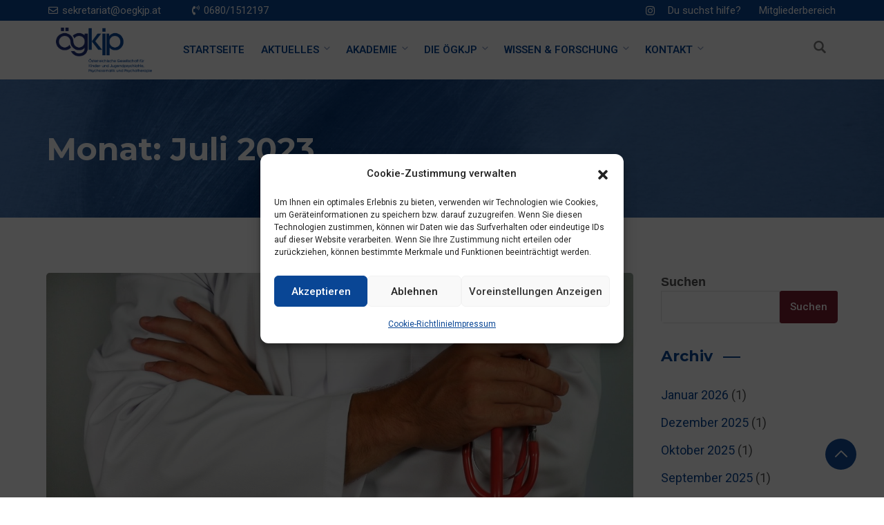

--- FILE ---
content_type: text/css
request_url: https://oegkjp.at/parirof/elementor/css/post-7942.css
body_size: 1472
content:
.elementor-7942 .elementor-element.elementor-element-2fcf599 > .elementor-container > .elementor-column > .elementor-widget-wrap{align-content:center;align-items:center;}.elementor-7942 .elementor-element.elementor-element-2fcf599:not(.elementor-motion-effects-element-type-background), .elementor-7942 .elementor-element.elementor-element-2fcf599 > .elementor-motion-effects-container > .elementor-motion-effects-layer{background-color:var( --e-global-color-primary );}.elementor-7942 .elementor-element.elementor-element-2fcf599{transition:background 0.3s, border 0.3s, border-radius 0.3s, box-shadow 0.3s;margin-top:0px;margin-bottom:0px;padding:0px 0px 0px 0px;}.elementor-7942 .elementor-element.elementor-element-2fcf599 > .elementor-background-overlay{transition:background 0.3s, border-radius 0.3s, opacity 0.3s;}.elementor-7942 .elementor-element.elementor-element-5adfd23 > .elementor-element-populated{margin:0px 0px 0px 0px;--e-column-margin-right:0px;--e-column-margin-left:0px;padding:0px 0px 0px 0px;}.elementor-7942 .elementor-element.elementor-element-f2f9ab0 .elementor-icon-list-items.elementor-inline-items .elementor-icon-list-item{margin-right:calc(45px/2);margin-left:calc(45px/2);}.elementor-7942 .elementor-element.elementor-element-f2f9ab0 .elementor-icon-list-items.elementor-inline-items{margin-right:calc(-45px/2);margin-left:calc(-45px/2);}body.rtl .elementor-7942 .elementor-element.elementor-element-f2f9ab0 .elementor-icon-list-items.elementor-inline-items .elementor-icon-list-item:after{left:calc(-45px/2);}body:not(.rtl) .elementor-7942 .elementor-element.elementor-element-f2f9ab0 .elementor-icon-list-items.elementor-inline-items .elementor-icon-list-item:after{right:calc(-45px/2);}.elementor-7942 .elementor-element.elementor-element-f2f9ab0 .elementor-icon-list-icon i{color:#FFFFFF;font-size:14px;}.elementor-7942 .elementor-element.elementor-element-f2f9ab0 .elementor-icon-list-icon svg{fill:#FFFFFF;width:14px;}.elementor-7942 .elementor-element.elementor-element-f2f9ab0 .elementor-icon-list-icon{margin-right:6px;}.elementor-7942 .elementor-element.elementor-element-f2f9ab0 .elementor-icon-list-item{font-size:15px;}.elementor-7942 .elementor-element.elementor-element-f2f9ab0 .elementor-icon-list-text{color:#FFFFFF;}.elementor-7942 .elementor-element.elementor-element-f2f9ab0 > .elementor-widget-container{margin:0px 0px 0px 0px;padding:0px 0px 0px 0px;}.elementor-7942 .elementor-element.elementor-element-644a2d3 > .elementor-element-populated{margin:0px 0px 0px 0px;--e-column-margin-right:0px;--e-column-margin-left:0px;padding:0px 0px 0px 0px;}.elementor-7942 .elementor-element.elementor-element-93b9afe{--grid-template-columns:repeat(0, auto);--icon-size:15px;--grid-column-gap:0px;}.elementor-7942 .elementor-element.elementor-element-93b9afe .elementor-widget-container{text-align:right;}.elementor-7942 .elementor-element.elementor-element-93b9afe .elementor-social-icon{background-color:#3B3F3D00;}.elementor-7942 .elementor-element.elementor-element-93b9afe .elementor-social-icon i{color:#FFFFFF;}.elementor-7942 .elementor-element.elementor-element-93b9afe .elementor-social-icon svg{fill:#FFFFFF;}.elementor-7942 .elementor-element.elementor-element-93b9afe .elementor-icon{border-radius:0px 0px 0px 0px;}.elementor-7942 .elementor-element.elementor-element-93b9afe .elementor-social-icon:hover i{color:var( --e-global-color-accent );}.elementor-7942 .elementor-element.elementor-element-93b9afe .elementor-social-icon:hover svg{fill:var( --e-global-color-accent );}.elementor-7942 .elementor-element.elementor-element-93b9afe > .elementor-widget-container{margin:0px 0px 0px 7px;padding:0px 0px 0px 0px;}.elementor-bc-flex-widget .elementor-7942 .elementor-element.elementor-element-ac5b1f5.elementor-column .elementor-widget-wrap{align-items:center;}.elementor-7942 .elementor-element.elementor-element-ac5b1f5.elementor-column.elementor-element[data-element_type="column"] > .elementor-widget-wrap.elementor-element-populated{align-content:center;align-items:center;}.elementor-7942 .elementor-element.elementor-element-ac5b1f5 > .elementor-element-populated{margin:0px 0px 0px 0px;--e-column-margin-right:0px;--e-column-margin-left:0px;padding:0px 0px 0px 0px;}.elementor-7942 .elementor-element.elementor-element-b2b4e1c{text-align:right;}.elementor-7942 .elementor-element.elementor-element-b2b4e1c .elementor-heading-title{color:#FFFFFF;font-size:15px;font-weight:400;}.elementor-7942 .elementor-element.elementor-element-b2b4e1c > .elementor-widget-container{padding:0px 0px 0px 0px;}.elementor-bc-flex-widget .elementor-7942 .elementor-element.elementor-element-1d01d4e.elementor-column .elementor-widget-wrap{align-items:center;}.elementor-7942 .elementor-element.elementor-element-1d01d4e.elementor-column.elementor-element[data-element_type="column"] > .elementor-widget-wrap.elementor-element-populated{align-content:center;align-items:center;}.elementor-7942 .elementor-element.elementor-element-1d01d4e > .elementor-element-populated{margin:0px 0px 0px 0px;--e-column-margin-right:0px;--e-column-margin-left:0px;padding:0px 0px 0px 0px;}.elementor-7942 .elementor-element.elementor-element-6ec3d3e{text-align:right;}.elementor-7942 .elementor-element.elementor-element-6ec3d3e .elementor-heading-title{color:#FFFFFF;font-size:15px;font-weight:400;}.elementor-7942 .elementor-element.elementor-element-6ec3d3e > .elementor-widget-container{padding:0px 0px 0px 0px;}.elementor-7942 .elementor-element.elementor-element-d3eeef8 > .elementor-container > .elementor-column > .elementor-widget-wrap{align-content:space-evenly;align-items:space-evenly;}.elementor-7942 .elementor-element.elementor-element-d3eeef8:not(.elementor-motion-effects-element-type-background), .elementor-7942 .elementor-element.elementor-element-d3eeef8 > .elementor-motion-effects-container > .elementor-motion-effects-layer{background-color:#FFFFFF;}.elementor-7942 .elementor-element.elementor-element-d3eeef8{transition:background 0.3s, border 0.3s, border-radius 0.3s, box-shadow 0.3s;margin-top:0px;margin-bottom:0px;padding:0px 0px 0px 0px;}.elementor-7942 .elementor-element.elementor-element-d3eeef8 > .elementor-background-overlay{transition:background 0.3s, border-radius 0.3s, opacity 0.3s;}.elementor-7942 .elementor-element.elementor-element-d3eeef8 a{color:var( --e-global-color-text );}.elementor-7942 .elementor-element.elementor-element-d517582 .edubin-logotype-container{display:flex;justify-content:center;}.elementor-7942 .elementor-element.elementor-element-d517582 > .elementor-widget-container{margin:10px 0px 0px 0px;padding:0px 0px 0px 0px;}.elementor-7942 .elementor-element.elementor-element-003cdf0 > .elementor-element-populated{padding:0px 25px 0px 25px;}.elementor-7942 .elementor-element.elementor-element-20f592e{display:inline-flex;width:auto;flex-grow:1;justify-content:center;max-width:auto;}.elementor-7942 .elementor-element.elementor-element-20f592e .main-navigation a{color:var( --e-global-color-primary );}.elementor-7942 .elementor-element.elementor-element-20f592e .icon.icon-angle-down{color:var( --e-global-color-1478959 );}.elementor-7942 .elementor-element.elementor-element-20f592e .main-navigation ul ul a::before{background:var( --e-global-color-1478959 );}.elementor-7942 .elementor-element.elementor-element-20f592e .menu-effect-2 .main-navigation ul ul{border-top:var( --e-global-color-1478959 );}.elementor-7942 .elementor-element.elementor-element-20f592e .main-navigation a:hover{color:var( --e-global-color-1478959 );}.elementor-7942 .elementor-element.elementor-element-20f592e .main-navigation li.current-menu-item>a{color:var( --e-global-color-1478959 );}.elementor-7942 .elementor-element.elementor-element-20f592e .main-navigation li.current-menu-ancestor>a{color:var( --e-global-color-1478959 );}.elementor-bc-flex-widget .elementor-7942 .elementor-element.elementor-element-a107c29.elementor-column .elementor-widget-wrap{align-items:space-evenly;}.elementor-7942 .elementor-element.elementor-element-a107c29.elementor-column.elementor-element[data-element_type="column"] > .elementor-widget-wrap.elementor-element-populated{align-content:space-evenly;align-items:space-evenly;}.elementor-7942 .elementor-element.elementor-element-123bc59 .edubin-search-box-wrap{text-align:center;}.elementor-7942 .elementor-element.elementor-element-123bc59 .edubin-search-box-wrap input{background-color:#F6F6F6;height:42px;width:250px;}.elementor-7942 .elementor-element.elementor-element-123bc59 > .elementor-widget-container{margin:20px 20px 20px 20px;}.elementor-7942 .elementor-element.elementor-element-123bc59{width:auto;max-width:auto;}@media(min-width:768px){.elementor-7942 .elementor-element.elementor-element-5adfd23{width:56.805%;}.elementor-7942 .elementor-element.elementor-element-644a2d3{width:21%;}.elementor-7942 .elementor-element.elementor-element-ac5b1f5{width:10.171%;}.elementor-7942 .elementor-element.elementor-element-1d01d4e{width:12%;}.elementor-7942 .elementor-element.elementor-element-d123d80{width:14.077%;}.elementor-7942 .elementor-element.elementor-element-003cdf0{width:82.694%;}.elementor-7942 .elementor-element.elementor-element-a107c29{width:2.504%;}}@media(max-width:1024px) and (min-width:768px){.elementor-7942 .elementor-element.elementor-element-5adfd23{width:45%;}.elementor-7942 .elementor-element.elementor-element-644a2d3{width:20%;}.elementor-7942 .elementor-element.elementor-element-ac5b1f5{width:15%;}.elementor-7942 .elementor-element.elementor-element-1d01d4e{width:15%;}.elementor-7942 .elementor-element.elementor-element-d123d80{width:30%;}.elementor-7942 .elementor-element.elementor-element-003cdf0{width:20%;}.elementor-7942 .elementor-element.elementor-element-a107c29{width:40%;}}@media(max-width:1024px){.elementor-7942 .elementor-element.elementor-element-2fcf599{padding:15px 20px 10px 20px;}.elementor-7942 .elementor-element.elementor-element-d3eeef8{padding:20px 20px 20px 20px;}.elementor-7942 .elementor-element.elementor-element-d517582 > .elementor-widget-container{margin:6px 0px 0px 0px;}.elementor-7942 .elementor-element.elementor-element-003cdf0 > .elementor-element-populated{margin:0px 0px 0px 0px;--e-column-margin-right:0px;--e-column-margin-left:0px;}.elementor-7942 .elementor-element.elementor-element-20f592e{justify-content:center;}.elementor-7942 .elementor-element.elementor-element-20f592e > .elementor-widget-container{margin:15px 0px 0px 0px;}.elementor-7942 .elementor-element.elementor-element-a107c29 > .elementor-element-populated{margin:0px 0px 0px 0px;--e-column-margin-right:0px;--e-column-margin-left:0px;}.elementor-7942 .elementor-element.elementor-element-123bc59 > .elementor-widget-container{margin:5px 0px 0px 0px;}}@media(max-width:767px){.elementor-7942 .elementor-element.elementor-element-644a2d3{width:50%;}.elementor-7942 .elementor-element.elementor-element-93b9afe .elementor-widget-container{text-align:center;}.elementor-7942 .elementor-element.elementor-element-ac5b1f5{width:50%;}.elementor-7942 .elementor-element.elementor-element-1d01d4e{width:50%;}.elementor-7942 .elementor-element.elementor-element-d3eeef8{padding:15px 15px 15px 15px;}.elementor-7942 .elementor-element.elementor-element-d123d80{width:55%;}.elementor-7942 .elementor-element.elementor-element-003cdf0{width:15%;}.elementor-7942 .elementor-element.elementor-element-20f592e > .elementor-widget-container{margin:15px 0px 0px 15px;}.elementor-7942 .elementor-element.elementor-element-a107c29{width:15%;}.elementor-7942 .elementor-element.elementor-element-123bc59 .edubin-search-box-wrap input{width:45px;}}/* Start custom CSS for edubin-icon-text, class: .elementor-element-f2f9ab0 */.elementor-7942 .elementor-element.elementor-element-f2f9ab0{
    padding-top: 2px;
}

ul{
    list-style: none;
}/* End custom CSS */
/* Start custom CSS for social-icons, class: .elementor-element-93b9afe */#header .elementor-widget-wrap {
    display: block;
}
#header .topheaderdiv {
    height: 30px;
    align-items: center;
}/* End custom CSS */
/* Start custom CSS for section, class: .elementor-element-2fcf599 */.elementor-7942 .elementor-element.elementor-element-2fcf599{
    max-height: 30px;
}/* End custom CSS */
/* Start custom CSS for edubin-search, class: .elementor-element-123bc59 */.elementor-7942 .elementor-element.elementor-element-123bc59 > .elementor-widget-container {
    margin: 25px 0px 20px 0px;
}/* End custom CSS */